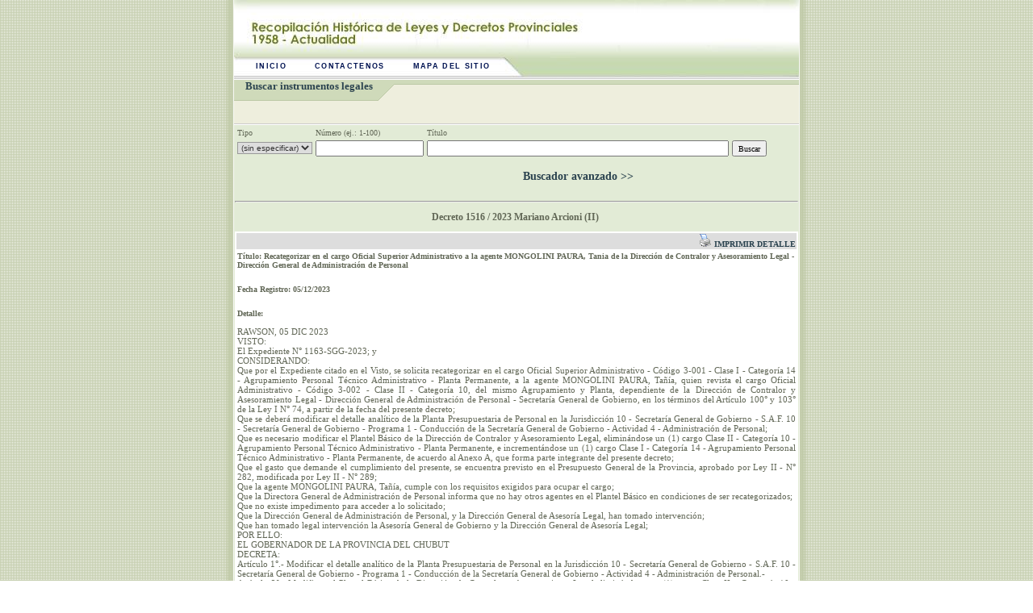

--- FILE ---
content_type: text/html; charset=UTF-8
request_url: https://sistemas.chubut.gov.ar/digesto/sistema/consulta.php?idile1=84278
body_size: 2933
content:
<!DOCTYPE html PUBLIC "-//W3C//DTD XHTML 1.0 Transitional//EN" 
    "http://www.w3.org/TR/xhtml1/DTD/xhtml1-transitional.dtd">
<html xmlns="http://www.w3.org/1999/xhtml" xml:lang="es" lang="es">
<head>
<meta content="text/html; charset=utf-8" http-equiv="Content-Type"/>
<meta content="Recopilación histórica de Leyes y Decretos - Gobierno del Chubut" name="title"/>
<meta content="Recopilación histórica de Leyes y Decretos - Gobierno del Chubut" name="description"/>
<meta content="index, follow" name="robots"/>
<meta content="es" name="language"/>

<link rel="stylesheet" href="Stylesheet_digesto.css" type="text/css" />
<script src="javascript_varios.js" type="text/javascript"></script>
</head>

<body>
<script type='text/javascript'>
if (window.attachEvent) window.attachEvent("onload", sfHover);
</script>
<div id="container">

<!--- inicio header  -->
<div id="header_container">
	<div id="header">
		<div id="banner">
			<div id="menu">
			<a href="http://www.legischubut.gov.ar/contactos.htm" title="Inicio">Inicio</a> <a href="http://www.chubut.gov.ar/portal/contactenos.php?id=1" title="Contactenos">Contactenos</a>  <a href="http://chubut.gov.ar/portal/mapadelsitio" title="Mapa del sitio">Mapa
			    del sitio</a>			</div>
		</div>
	</div>
	
	
</div>		
<!--- fin header  -->


<div id='titulo'>
		<h1>Buscar instrumentos legales</h1><h2>&nbsp;</h2>
		<div  align='center' style="margin-right:50px; margin-left:500px; background-image:url(imagenes/blanco.jpg)">
	<!-- 
		<a href="javascript:Ventana('includes/advertencia.php','','menubar=no, resizable=no, status=no, titlebar=no, toolbar=no, location=no,width=500,height=280');"><strong>Advertencia</strong></a>
	-->
		</div>
		</div>
		<div class='texto'>
	<form name="form4" method="get"
	action="/digesto/sistema/consulta.php">
<table>
	<tr align="left">
		<td>Tipo</td>
		<td>N&uacute;mero (ej.: 1-100)</td>
		<td>T&iacute;tulo</td>
		<td><input type="hidden" name="hb" value="hb"></td>
	</tr>
	<tr align="left">
		<td><select name="tipo" id="tipo" class="input-multiple">
			<option value="0">(sin especificar)</option>
			<option value='1'>Leyes</option><option value='2'>Decretos</option>		</select></td>
		<td><input name="cualnro" type="text" class="input" id="cualnro"
			value=""></td>
		<td><input name="cualtit" class="input" type="text" id="cualtit"
			value="" size="60"></td>
		<td><input name="Submit26" class="btn" type="submit" value="Buscar"></td>
	</tr>
	<tr align="left">
		<td>&nbsp;</td>
		<td>&nbsp;</td>
		<td align="center">
		<h1><a href="/digesto/sistema/consulta.php?q=1">Buscador avanzado
		>></a></h1>
		</td>
		<td>&nbsp;</td>
	</tr>
</table>
</form>
			<hr><h3 align="center">Decreto 1516 / 2023&nbsp;Mariano Arcioni (II)&nbsp;</h3>
	<table width="100%" bgcolor="#FFFFFF" >
	  <tr id="context-header">
	    <td valign="top" align="right"><a href='includes/print.php?idile1=84278' target='_blank'><img src='/portal/imagenes/mods/impresora.gif' /> Imprimir detalle</a></td>
      </tr>
	  <tr>
		<td valign="top"><strong>T&iacute;tulo: Recategorizar en el cargo Oficial Superior Administrativo a la agente MONGOLINI PAURA, Tania de la Dirección de Contralor y Asesoramiento Legal - Dirección General de Administración de Personal</strong></td>
	  </tr>
		<tr>
			<td valign="top">&nbsp;</td>
		</tr>
		<tr>
		<td valign="top"><strong>Fecha Registro: 05/12/2023</strong></td>
		</tr>
	    <tr>
	    	<td valign="top">&nbsp;</td>
    	</tr>
	    <tr>
		<td valign="top"><strong>Detalle:</strong><br>
			<br><div align="justify" style="font-size:11px ">RAWSON, 05 DIC 2023<br />
VISTO:<br />
El Expediente N° 1163-SGG-2023; y<br />
CONSIDERANDO:<br />
Que por el Expediente citado en el Visto, se solicita recategorizar en el cargo Oficial Superior Administrativo - Código 3-001 - Clase I - Categoría 14 - Agrupamiento Personal Técnico Administrativo - Planta Permanente, a la agente MONGOLINI PAURA, Tañía, quien revista el cargo Oficial Administrativo - Código 3-002 - Clase II - Categoría 10, del mismo Agrupamiento y Planta, dependiente de la Dirección de Contralor y Asesoramiento Legal - Dirección General de Administración de Personal - Secretaría General de Gobierno, en los términos del Artículo 100° y 103° de la Ley I N° 74, a partir de la fecha del presente decreto;<br />
Que se deberá modificar el detalle analítico de la Planta Presupuestaria de Personal en la Jurisdicción 10 - Secretaría General de Gobierno - S.A.F. 10 - Secretaría General de Gobierno - Programa 1 - Conducción de la Secretaría General de Gobierno - Actividad 4 - Administración de Personal;<br />
Que es necesario modificar el Plantel Básico de la Dirección de Contralor y Asesoramiento Legal, eliminándose un (1) cargo Clase II - Categoría 10 - Agrupamiento Personal Técnico Administrativo - Planta Permanente, e incrementándose un (1) cargo Clase I - Categoría 14 - Agrupamiento Personal Técnico Administrativo - Planta Permanente, de acuerdo al Anexo A, que forma parte integrante del presente decreto;<br />
Que el gasto que demande el cumplimiento del presente, se encuentra previsto en el Presupuesto General de la Provincia, aprobado por Ley II - N° 282, modificada por Ley II - N° 289;<br />
Que la agente MONGOLINI PAURA, Tañía, cumple con los requisitos exigidos para ocupar el cargo;<br />
Que la Directora General de Administración de Personal informa que no hay otros agentes en el Plantel Básico en condiciones de ser recategorizados;<br />
Que no existe impedimento para acceder a lo solicitado;<br />
Que la Dirección General de Administración de Personal, y la Dirección General de Asesoría Legal, han tomado intervención;<br />
Que han tomado legal intervención la Asesoría General de Gobierno y la Dirección General de Asesoría Legal;<br />
POR ELLO:<br />
EL GOBERNADOR DE LA PROVINCIA DEL CHUBUT<br />
DECRETA:<br />
Artículo 1°.- Modificar el detalle analítico de la Planta Presupuestaria de Personal en la Jurisdicción 10 - Secretaría General de Gobierno - S.A.F. 10 - Secretaría General de Gobierno - Programa 1 - Conducción de la Secretaría General de Gobierno - Actividad 4 - Administración de Personal.-<br />
Artículo 2°.- Modificar el Plantel Básico de la Dirección de Contralor y Asesoramiento Legal,eliminándose un (1) cargo Clase II - Categoría 10 - Agrupamiento Personal Técnico Administrativo - Planta Permanente, e incrementándose un (1) cargo Clase I - Categoría 14 - Agrupamiento Personal Técnico Administrativo - Planta Permanente, de acuerdo al Anexo A, que forma parte integrante del presente decreto.-<br />
Artículo 3°.- Recategorizar en el cargo Oficial Superior Administrativo - Código 3-001 -<br />
Clase I - Categoría 14 - Agrupamiento Personal Técnico Administrativo - Planta Permanente, a la agente MONGOLINI PAURA, Tania (D.N.I N° 34.275.776 - Clase 1989), quien revista el cargo Oficial Administrativo - Código 3-002 - Clase II - Categoría 10, del mismo Agrupamiento y Planta, dependiente de la Dirección de Contralor y Asesoramiento Legal - Dirección General de Administración de Personal - Secretaría General de Gobierno, en los términos del Artículo 100° y 103° de la Ley I N° 74, a partir de la fecha del presente decreto.-<br />
Artículo 4°.- El gasto que demande el cumplimiento del presente decreto, será imputado en la Jurisdicción 10 - Secretaría General de Gobierno - S.A.F. 10 - Secretaría<br />
General de Gobierno - Programa 1 - Conducción de la Secretaría General de Gobierno - Actividad 4 - Administración de Personal - Ejercicio 2023.-<br />
Artículo 5°.- El presente decreto, será refrendado por los Señores Ministros Secretarios de<br />
Estado en los departamentos de Gobierno y Justicia y de Economía y Crédito Público.-<br />
Artículo 6°.- Regístrese, comuníquese, notifíquese, dese al Boletín Oficial y cumplido,<br />
ARCHÍVESE.-<br />
<br />
DECRETO N° 1516<br />
 <br />
(VER Anexo A en Decreto Original)</div>		</td>
		</tr>
</table>
	<table width="100%">
	  <tr>
		<td>
			
	<table width="100%" cellpadding="3" cellspacing="0" id="contenido-derecho">
	  <tr id="context-header">
		<td colspan="2"><strong>Instrumentos Legales Asociados</strong></td>
	  </tr>
	  <tr valign="top">
		<td>
		<p><span class="copete">Instrumentos legales afectados por este instrumento legal</span><br>
		</p>
		<strong>
				<a href="/digesto/sistema/consulta.php?idile1=10823">
				(Se relaciona)    Ley            I 74				</a></strong><br>
				<strong>
				<a href="/digesto/sistema/consulta.php?idile1=82621">
				(Se relaciona)    Ley          II 282				</a></strong><br>
				<strong>
				<a href="/digesto/sistema/consulta.php?idile1=83742">
				(Se relaciona)    Ley          II 289				</a></strong><br>
						</td>
		<td>
		  <p><span class="copete">Instrumentos legales que afectan a este instrumento legal</span></p>
		(No hay instrumentos legales que lo afecten)		</td>
	  </tr>
	</table>
			</td>
	  </tr>
	</table>
	
</div>
</body>
</html>





--- FILE ---
content_type: text/css
request_url: https://sistemas.chubut.gov.ar/digesto/sistema/Stylesheet_digesto.css
body_size: 124
content:
@import url(/portal/Stylesheet_dggd2.css);
#menu {background: url(imagenes/Header.jpg); padding: 75px 4px 0px 4px;}

--- FILE ---
content_type: text/css
request_url: https://sistemas.chubut.gov.ar/portal/Stylesheet_dggd2.css
body_size: 2050
content:
@import url(/portal/Stylesheet_dggd.css);

/* -------------- MODS ---------------*/

td {font-family: Verdana;border:0px; margin: 0px;}

#content {margin: 0 0 0 0;}
#container {background-color: #FFFFFF;  width: 700px; margin-left: auto; margin-right: auto; height:auto;}

#titulo, #barrasup {background: #eed url(/portal/imagenes/mods/lastmoment.gif) no-repeat top left; border-top: 1px solid #cccccc; border-bottom: 1px solid #cccccc; margin:0 0 1px 0; padding: 0 0 0 0;} 
#titulo h1 {font-size:13px; border-top: 1px solid #FFFFFF; color: #2b434f; padding: 0 0 0 14px; margin: 0 0 17px 0; }
#titulo h2 {font-size:10px; font-weight: normal; color:#2b434f; background-image: none; margin: 0 0 0 0; padding: 5px 0px 5px 0px; text-transform: uppercase;}
#barrasup {background-image:none; border-top:none; padding:5px; text-transform:uppercase;}

#titulo A, #barrasup A {font-size:10px; font-weight: normal; color:#2b434f; text-decoration:none; padding-bottom:10px;  }		
#titulo A:hover, #barrasup A:hover {text-decoration: underline;}

.subtitulo {font-size:10px; font-weight: bolder; color:#2b434f; background-image: none; margin: 0; padding: 5px 0px 5px 0px; text-transform: uppercase;}

.texto { padding:1px 1px 1px 1px; border-bottom: 1px solid #cccccc; margin-bottom:1px; background-color:#e2ebd6; font-size:10px; font-family: verdana; color:#616756;}
.texto h1 A { font-size:14px; color:#2b434f; margin: 0 0 5px 0; padding: 0px; font-family: trebuchet MS; text-decoration: none; }
.texto form { margin: 0 0 0 0;}
.texto img { float: none;	border: none; margin: 0 0 0 0;}
.texto table { font-size:10px; color:#616756;}
.texto h2 {font-size:10px; color:#737a66; font-weight: bold; margin: 0 5px 5px 0; padding: 0px;}
.texto h2 A, #context-header, #context-header A {text-transform: uppercase; font-size:10px; color:#2b434f; text-decoration:none;}
.texto A:hover, .texto h2 A:hover, #context-header A:hover {text-decoration: underline;}

/* footer */
#footer { clear: both;	padding: 6px; background-color: rgb(213, 219, 225);	font-size:10px;	color:#284a67; border-top: 1px solid #284a67; width: 688px; line-height: 12px;}
#footer A {text-decoration: none;	color:#284a67;}
#footer A:hover {text-decoration: underline;}
#footer img{ border: 0px;}

/* -------------- AGREGADOS ---------------*/

#opciones { padding:0px 4px 0px 4px; height: 22px; border: 1px none #000000; text-align:left; text-transform: uppercase; font-size:11px; font-family: arial;}
#opciones A { background: url(/portal/imagenes/li3.gif) no-repeat center left; font-weight:bold;  color:#001252; text-decoration:none; margin-left:0px; padding: 0 9px 0 9px; font-size:9px; font-family: arial; letter-spacing: 1pt;}
#opciones A:hover {height: 23px; background-color: #d4d4e0; border-top: 5px solid #d4d4e0; border-bottom: 5px solid #d4d4e0; }
#opciones B { background: url(/portal/imagenes/li3.gif) no-repeat center left; color:#001252; color:#08741f; font-weight:bolder; text-decoration:none; margin-left:0px; padding: 0 9px 0 9px; font-size:11px; font-family: arial; letter-spacing: 1pt;}

#context-header {background-color:#dddddd; padding: 5px 0 5px 0; border-bottom: 1px solid #cccccc; font-weight:bold;}
#context, #contenido-derecho, #contenido-derecho table {font-size: 10px; color:#2b434f; background-color:#efefef;}

#context td{font-family:Tahoma;}
#context A:hover {text-decoration:underline;}
#nivel2-header, #nivel2-header A { font-size:10px;}
#nivel2-header A:hover {text-decoration:underline;}

#contenido-derecho form {margin: 0 0 0 0; padding:0 0 0 0;}
#contenido-derecho A, A:visited, A:link, A:active{text-decoration:none; color: Navy;}
#contenido-derecho A:hover{text-decoration:underline;}

.roll a:hover {text-decoration:underline;}

/* -------------- BARRA DESPLEGABLE ---------------*/
#opciones2, #opciones2 ul {
	border: 1px none #000000; text-align:left; text-transform: uppercase; font-size:11px; font-family: arial;
	list-style: none;
	padding:0px 4px 0px 4px;
	margin:0px;
	height: 22px;	
}

#opciones2 a {
	font-family:arial;
	font-weight:bold;
	margin-left:0px; padding: 0 9px 0 9px; font-size:9px;
	background:url(/portal/imagenes/li3.gif) no-repeat left;
	color:#001252;
	display: block;
	text-decoration: none;
	letter-spacing: 1pt;
}

#opciones2 li {
	float: left;
	margin-left:0px; padding: 3px 9px 3px 9px; font-size:9px;
}

#opciones2 li ul {
	position: absolute;
	left: -999em;
	height: auto;
	width: 140px;
	text-transform:none;
	border-width: 0.25em;
	margin: 0;
}

#opciones2 li ul a {
	width: 107px;
}


#opciones2 li:hover ul, #opciones2 li li:hover ul, #opciones2 li li li:hover ul, #opciones2 li.sfhover ul, #opciones2 li li.sfhover ul, #opciones2 li li li.sfhover ul {
	position:absolute;
	left: auto;
	background:White;
	border: 1px solid #333333;
}

#opciones2 li:hover, #opciones2 li.sfhover {
	background:#d4d4e0;
}
/* -------------- FIN BARRA DESPLEGABLE ---------------*/
/* -------------- NOMBRE DE USUARIO EN HEADER ---------------*/

.usuario_label{
	color: Black;
	font-family: Verdana;
	font-size: 11px;
	text-transform: none;
	font-weight: bold;
}

.usuario_nombre{
	color: Black;
	font-family: Tahoma;
	font-size: 10px;
	text-transform: none;
	font-weight: normal;
}

/* -------------- CONTROLES ---------------*/

.titulito {border-bottom: 1px solid #cccccc; display:block; padding-bottom: 3px;}
.btn { height: 20px; font-family: verdana; font-size: 10px; font-weight: normal;}

.txtbox, .txtbox2, .input { height: 14px; font-family: verdana; font-size: 10px; font-weight: normal;}
.txtbox2 { height: 20px;}

.input-disabled, .input-disabled2 {
	font-family: "Verdana";
	font-weight:bold;
	font-size: 10px;
	color: #999999;
	height: 14px;
}

.input-disabled2 { height: 20px;}
.input-disabled3 { border: 0px; background-color: #efefef; color: Black; font-family: "Verdana"; font-size: 10px;}

.input-multiple {
	font-family: "Trebuchet MS", Trebuchet, Tahoma, Verdana, sans-serif;
	font-size: 10px;
	font-weight:normal;
	color: #333333;
	border: 1px solid #999999;
	text-transform:none;
}

/* -------------- OTROS ---------------*/

.mensaje {
	font-family: "Tahoma";
	font-size: 8pt;
	font-weight: bold;
	display: block;
	padding: 5px;
	background:#cedbbd url(/portal/imagenes/mods/s_okay.png) 5px center no-repeat;
	text-indent: 20pt;
	border-bottom: 1px #cccccc;
	margin-bottom: 1px;

}

.msgerror-item {
	line-height: 150%;
	list-style-position: outside;
	margin: 0px;
	padding: 0px;
	text-indent: 0px;
	list-style-image: url(/portal/imagenes/mods/dot_red.png);
	list-style-type: none;

}

#tip, #adv, #info{padding: 5px; border: 1px solid #CCCCCC; font-weight:bold; text-indent:20px; background: #FFFFCC;}
#tip{}
#adv {background-image: url(/portal/imagenes/mods/icono_alert.gif);}
#adv p { margin:0 0 0 0;}
#iframe-content { background-color: #eed; width: 100%; height:100%; font-size: 9px; color:#2b434f;}
#iframe-content table{ font-size: 9px; color:#2b434f;}
#iframe-content table td{ border-bottom: 1px solid #cccccc;}
#iframe-content form { background-color: #eed; font-size: 9px; color:#2b434f; height:92px; overflow:auto;}

.iframe-definition { border: 1px solid #cccccc; width:99%; height: 90px;}
.iframe-btn { height: 18px; font-family: verdana; font-size: 9px; font-weight: normal; border:1px solid #666666; background-color: #dddddd;}

#menu {padding:0px 4px 0px 4px; height: 22px; padding-top:119px; width:692px; background: url(imagenes/Header.jpg) no-repeat top left; border: 1px none #000000; text-align:left; text-transform: uppercase; font-size:11px; font-family: arial;}
#menu A {font-weight:bold;  color:#001252; text-decoration:none; margin-left:14px; padding: 0 9px 0 9px; font-size:9px; font-family: arial; letter-spacing: 1pt;}
#menu A:hover {height: 23px; background-color: #d4d4e0; border-top: 5px solid #d4d4e0; border-bottom: 5px solid #d4d4e0; }
#menu B { color:#001252; color:#08741f; font-weight:bolder; text-decoration:none; margin-left:14px; padding: 0 9px 0 9px; font-size:11px; font-family: arial; letter-spacing: 1pt ;}
.alerta {
	font-weight: bold;
	color: #FF0000;
}


--- FILE ---
content_type: text/css
request_url: https://sistemas.chubut.gov.ar/portal/Stylesheet_dggd.css
body_size: 1692
content:
@import url(/portal/Stylesheet.css);
/* -------------- MODS ---------------*/

td {font-family: Verdana;}

#content {margin: 0 0 0 0;}
#container {background-color: #FFFFFF; }

#menu {padding: 28px 4px 0px 4px;}
#lastmoment {background: #eed url(/portal/imagenes/mods/lastmoment.gif) no-repeat top left; border-top: 1px solid #cccccc; border-bottom: 1px solid #cccccc; margin:0 0 1px 0; padding: 0 0 0 0;} 
#lastmoment h1 {border-top: 1px solid #FFFFFF;}
#lastmoment h2 {font-size:10px; font-weight: normal; color:#2b434f; background-image: none; margin: 0 0 0 0; padding-top:5px; padding-bottom: 5px;}
#news01 { padding:1px 1px 1px 1px; border-bottom: 1px solid #cccccc;}
#news01 form { margin: 0 0 0 0;}
#news01 img { float: none;	border: none; margin: 0 0 0 0;}
#news01 table { font-size:10px; color:#616756;}
#news01 h2 A, #context-header, #context-header A {text-transform: uppercase; font-size:10px; color:#2b434f; text-decoration:none;}
#news01 A:hover, #news01 h2 A:hover, #context-header A:hover {text-decoration: underline;}

/* -------------- AGREGADOS ---------------*/

#opciones { padding:0px 4px 0px 4px; height: 22px; border: 1px none #000000; text-align:left; text-transform: uppercase; font-size:11px; font-family: arial;}
#opciones A { background: url(/portal/imagenes/li3.gif) no-repeat center left; font-weight:bold;  color:#001252; text-decoration:none; margin-left:0px; padding: 0 9px 0 9px; font-size:9px; font-family: arial; letter-spacing: 1pt;}
#opciones A:hover {height: 23px; background-color: #d4d4e0; border-top: 5px solid #d4d4e0; border-bottom: 5px solid #d4d4e0; }
#opciones B { background: url(/portal/imagenes/li3.gif) no-repeat center left; color:#001252; color:#08741f; font-weight:bolder; text-decoration:none; margin-left:0px; padding: 0 9px 0 9px; font-size:11px; font-family: arial; letter-spacing: 1pt;}

#context-header{background-color:#dddddd; padding: 5px 0 5px 0; border-bottom: 1px solid #cccccc; font-weight:bold;}
#context, #contenido-derecho, #contenido-derecho table {font-size: 10px; color:#2b434f; background-color:#efefef;}

#context td{font-family:Tahoma;}
#context A:hover {text-decoration:underline;}
#nivel2-header, #nivel2-header A { font-size:10px;}
#nivel2-header A:hover {text-decoration:underline;}

#contenido-derecho form {margin: 0 0 0 0; padding:0 0 0 0;}
#contenido-derecho A, A:visited, A:link, A:active{text-decoration:none; color:Navy;}
#contenido-derecho A:hover{text-decoration:underline;}

.roll a:hover {text-decoration:underline;}

/* -------------- BARRA DESPLEGABLE ---------------*/
.nav, .nav ul {
	float: left;
	list-style: none;
	line-height: 1;
	font-weight: bold;
	padding: 0;
	margin: 0 0 0 0;
}

.nav a {
	display: block;
	text-decoration: none;
	padding: 0.25em 0.5em;
}

.nav li {
	float: left;
	padding: 0;
	width: 11em;
}

.nav li ul {
	position: absolute;
	left: -999em;
	height: auto;
	width: 140px;
	font-weight: normal;
	border-width: 0.25em;
	margin: 0;
}


.nav li ul a {
	width: 135px;
}


.nav li:hover ul, .nav li li:hover ul, .nav li li li:hover ul, .nav li.sfhover ul, .nav li li.sfhover ul, .nav li li li.sfhover ul {
	left: auto;
	background: #D6DBE7;
	border: 1px solid #333333;
}

.nav li:hover, .nav li.sfhover {
	background: #D6DBE7;
}

/* -------------- NOMBRE DE USUARIO EN HEADER ---------------*/

.usuario_label{
	color: Black;
	font-family: Verdana;
	font-size: 11px;
	text-transform: none;
	font-weight: bold;
}

.usuario_nombre{
	color: Black;
	font-family: Tahoma;
	font-size: 10px;
	text-transform: none;
	font-weight: normal;
}

/* -------------- CONTROLES ---------------*/

.titulito {border-bottom: 1px solid #cccccc; display:block; padding-bottom: 3px;}
.btn { height: 20px; font-family: verdana; font-size: 10px; font-weight: normal;}

.txtbox, .txtbox2 { height: 14px; font-family: verdana; font-size: 10px; font-weight: normal;}
.txtbox2 { height: 20px;}

.input-disabled, .input-disabled2 {
	font-family: "Verdana";
	font-weight:bold;
	font-size: 10px;
	color: #999999;
	height: 14px;
}

.input-disabled2 { height: 20px;}
.input-disabled3 { border: 0px; background-color: #efefef; color: Black; font-family: "Verdana"; font-size: 10px;}

.input-multiple {
	font-family: "Trebuchet MS", Trebuchet, Tahoma, Verdana, sans-serif;
	font-size: 10px;
	font-weight:normal;
	color: #333333;
	border: 1px solid #999999;
	text-transform:none;
}

/* -------------- OTROS ---------------*/

.mensaje {
	font-family: "Tahoma";
	font-size: 8pt;
	font-weight: bold;
	display: block;
	padding: 5px;
	background:#cedbbd url(/portal/imagenes/mods/s_okay.png) 5px center no-repeat;
	text-indent: 20pt;
	border-bottom: 1px #cccccc;
	margin-bottom: 1px;

}

.msgerror-item {
	line-height: 150%;
	list-style-position: outside;
	margin: 0px;
	padding: 0px;
	text-indent: 0px;
	list-style-image: url(/portal/imagenes/mods/dot_red.png);
	list-style-type: none;

}

#tip, #adv, #err, #inf {padding: 5px; border: 1px solid #CCCCCC; font-weight:bold; text-indent:20px; background: #FFFFCC url(/portal/imagenes/mods/s_error2.png) no-repeat 5px;}
#adv {background-image: url(/portal/imagenes/mods/icono_alert.gif);}
#err {background-image: url(/portal/imagenes/mods/icono_error.gif);}
#inf {background-image: url(/portal/imagenes/mods/icono_ok.gif);}
#adv p, #err p, #inf { margin:0 0 0 0;}

#iframe-content { background-color: #eed; width: 100%; height:100%; font-size: 9px; color:#2b434f;}
#iframe-content table{ font-size: 9px; color:#2b434f;}
#iframe-content table td{ border-bottom: 1px solid #cccccc;}
#iframe-content form { background-color: #eed; font-size: 9px; color:#2b434f; height:92px; overflow:auto;}

.iframe-definition { border: 1px solid #cccccc; width:99%; height: 90px;}
.iframe-btn { height: 18px; font-family: verdana; font-size: 9px; font-weight: normal; border:1px solid #666666; background-color: #dddddd;}

--- FILE ---
content_type: text/css
request_url: https://sistemas.chubut.gov.ar/portal/Stylesheet.css
body_size: 3158
content:
body,td,th,img {font-family: Trebuchet MS; border:0px; margin: 0px;}

body {background: url(imagenes/bgContent.gif) top center;	margin: 0px; padding:0px;}

#container { width: 700px; margin-left: auto; margin-right: auto; height:auto;}

/* header */

#header_container { width: 100%; background: url(imagenes/bgHeader.gif) top center;	margin: 0px; padding:0px;}

#header { width: 700px; margin-left: auto;	margin-right: auto; background: url(imagenes/bgHeader.gif) top center; }

#banner { background: #eed url(imagenes/bgHeader.gif) no-repeat top left;	width: 700px; text-align:center; vertical-align:top;}

#Weather {padding:4px; width:692px; height:16px; background: url(imagenes/weather.gif) no-repeat top left; text-align:right; font-size: 10px; letter-spacing: 1px; color: #dedbdb; vertical-align:middle;}

#breadcrumb { padding: 5px 4px 5px 13px; margin-left: 168px;	width:512px; font-size:9px; color:#666666; text-align: left; border-bottom: 1px solid #eaecf3; background: #FFF;}
#breadcrumb A {text-decoration: underline; color: #666; }
#breadcrumb A:hover {color: #000; }
/* contenido central */

#content {padding: 0px; margin-left: 170px; margin-right: 168px;}
#content-desarrollo {padding: 0px; margin-left: 170px;}

/* ultimo momento */
#lastmoment {background: #eed url(imagenes/lastmoment.gif) no-repeat top left; padding: 4px 10px 9px 0; margin: 0 0 1px 0; text-align: left;}				
#lastmoment h1 {font-size: 13px; color: #2b434f; padding: 0 0 0 14px; margin: 0 0 17px 0; }
#lastmoment h2 {margin: 0 0 10px 0; padding:0; background: url(imagenes/li3.gif) no-repeat 13px 4px; padding:0 0 0 24px; text-transform: uppercase;}
#lastmoment A {font-size:10px; font-weight: normal; color:#2b434f; text-decoration:none; padding-bottom:10px;  }		
#lastmoment A:hover {text-decoration: underline;}

/* noticia central */
#news01 { margin-bottom:1px; padding:1px 8px 20px 20px; background-color:#e2ebd6; font-size:10px; font-family: verdana; color:#616756;}
#news01 H1 A { font-size:14px; color:#2b434f; margin: 0 0 5px 0; padding: 0px; font-family: trebuchet MS; text-decoration: none; }
#news01 H1 A:hover {text-decoration: underline;}
#news01 H2 {font-size:10px; color:#737a66; font-weight: bold; margin: 0 5px 5px 0; padding: 0px;}
#news01 img { float: right;	border:1px solid #FFF; margin: 0px 0px 0px 20px;}
#news01 H4 A {background: url(imagenes/seeMore.gif) no-repeat 0px 6px; font-family: trebuchet MS; font-size: 9px; color:#2b434f; padding: 0 0 0 8px; line-height: 20px; font-weight: normal; text-decoration: underline;}




/* noticias 2 columas */
#contentNews {background:#e2ebd6 url(imagenes/bgNews.gif) repeat-y top center; padding:16px 10px 0px 24px ; margin:0;}
#news02 {width: 150px; float: left; padding: 0; margin: 0; background:#e2ebd6; display: block;}
#news03 {width: 158px; float: right; padding: 0 ; margin: 0; background:#e2ebd6; display: block;}
#news02 H3, #news03 H3 { font-size: 13px; color: #41541d; margin: 0; padding: 0 0 10px 0; line-height: 14px; text-decoration: none; background: #e2ebd6;}
#news02 A, #news03 A {text-decoration: none; color: #41541d;}
#news02 A:hover, #news03 A:hover {text-decoration: underline;}
#news02 P, #news03 P {color: #616756; margin: 0; padding: 0; font: 10px verdana;  }
#news02 H4, #news03 H4 {background: url(imagenes/seeMore.gif) no-repeat 0px 6px; font-family: trebuchet MS; font-size: 9px; color:#2b434f; padding: 0 0 0 8px; text-decoration: underline; font-weight: normal;}
#spacer {content: ""; display: block; height: 16px; clear: both; font-size: 2px; background-color: #e2ebd6; width: 320px;}

/* 3 banners centrales */
#banners01 {margin: 0; padding: 0px 0 2px 0; width: 364px; float: left; }



/* contactos sobre footer  */
#contact { background: #FFF; font-size: 9px; color: #102a61;}



/* contenido final en 2 columnas */
#contentBottom {background: #FFF url(imagenes/bottom01.gif) no-repeat bottom right; padding:0px; margin:0 0 10px ; border: 1px solid #a4a3a3; width:362px; float: left; }
#bottom01 {width: 208px; float: left; margin: 0; padding:0 0 0 0;}
#bottom02 {width: 153px; float: left; margin: 0; padding:0 0 0 0;}
#bottom01 IMG, #bottom02 IMG {margin: 10px 0 5px 10px; padding: 0px; }
#bottom01 H3 {margin: 0 10px 5px 0;  background: url(imagenes/liBottom.gif) no-repeat 13px 1px;  padding:0 0 0 24px; font-size: 11px; font-weight: normal; line-height: 11px;}
#bottom02 H3 {margin: 0 10px 5px 0;  padding:0 0 0 18px; font-size: 11px; font-weight: normal; line-height: 11px;}
#spacer2 {clear: both; font-size: 2px;}

/* detalle de noticia */
#detailNew { padding:0px 10px 10px 10px ; margin:0; font-family: verdana; font-size: 10px; font-weight: normal;; color: #2b434f; background: #FFF;}
#detailNew H1 {font-family: Trebuchet MS; font-size: 14px; font-weight: bold; }
#detailNew img {border: 1px solid #293f7f; float: right; margin: 4px;}
#detailNewStatic { padding:0px 10px 10px 10px ; margin:0; font-family: verdana; font-size: 10px; font-weight: normal;; color: #2b434f; background: #FFF;}
#detailNewStatic H1 {font-family: Trebuchet MS; font-size: 14px; font-weight: bold; }
#detailNewStatic H2 {font-family: Trebuchet MS; font-size: 11px; font-weight: bold; }



/* DEPENDENCIAS */

/* noticia central  dependencias */

#news01Dependencias { margin-bottom:1px; padding:1px 8px 20px 20px; background-color:#eed; font-size:10px; font-family: verdana; color:#2b434f;}
#news01Dependencias H1 A { font-size:14px; color:#2b434f; margin: 0 0 5px 0; padding: 0px; font-family: trebuchet MS; text-decoration: none; font-weight: bold; }
#news01Dependencias H1 A:hover {text-decoration: underline;}
#news01Dependencias H2 {font-size:10px; color:#2b434f; font-weight: bold; margin: 0 5px 5px 0; padding: 0px;}
#news01Dependencias img { float: right;	border:1px solid #FFF; margin: 0px 0px 0px 20px;}
#news01Dependencias H4 A {background: url(imagenes/seeMore.gif) no-repeat 0px 6px; font-family: trebuchet MS; font-size: 9px; color:#2b434f; padding: 0 0 0 8px; line-height: 20px; font-weight: normal; text-decoration: underline;}

/* noticia secundaria  dependencias */
#news02Dependencias { margin-bottom:1px; padding:1px 8px 20px 20px; background-color:#e2ebd6; font-size:10px; font-family: verdana; color:#2b434f;}
#news02Dependencias H1 A { font-size:12px; color:#41541d; margin: 0px; padding: 0px; font-family: verdana; text-decoration: none; font-weight: bold; }
#news02Dependencias H1 A:hover {text-decoration: underline;}
#news02Dependencias H2 {font-size:10px; color:#616756; font-weight: bold; margin: 0 5px 16px 0; padding: 0px;}
#news02Dependencias img { float: left;	border:1px solid #FFF; margin: 0px 20px 0px 0px;}
#news02Dependencias H4 A {background: url(imagenes/seeMore.gif) no-repeat 0px 6px; font-family: trebuchet MS; font-size: 9px; color:#2b434f; padding: 0 0 0 8px; line-height: 20px; font-weight: normal; text-decoration: underline;}


/* contenido final en 2 columnas */
#contentBottomDependencias { padding:0px; margin:0 0 10px ; width:362px; float: left; }
#bottom01Dependencias {width: 177px; float: left; margin: 0; padding:0 0 0 0;}
#bottom02Dependencias {width: 177px; float: right; margin: 0; padding:0 0 0 0;}
#spacer2Dependencias {clear: both; font-size: 2px;}



/* fin DEPENDENCIAS */





/*fin contenido central */

/*menu de navegaci�*/

#menu {padding:0px 4px 0px 4px; height: 22px; padding-top:119px; width:692px; background: url(imagenes/Header.jpg) no-repeat top left; border: 1px none #000000; text-align:left; text-transform: uppercase; font-size:11px; font-family: arial;}
#menu A {font-weight:bold;  color:#001252; text-decoration:none; margin-left:14px; padding: 0 9px 0 9px; font-size:9px; font-family: arial; letter-spacing: 1pt;}
#menu A:hover {height: 23px; background-color: #d4d4e0; border-top: 5px solid #d4d4e0; border-bottom: 5px solid #d4d4e0; }
#menu B { color:#001252; color:#08741f; font-weight:bolder; text-decoration:none; margin-left:14px; padding: 0 9px 0 9px; font-size:11px; font-family: arial; letter-spacing: 1pt ;}

/*fin menu de navegaci�*/



/* menu izquierda*/

#sidebar-a { float: left; width: 168px; margin: 0; padding: 0px; }

#gobernor {background-color:#293f7f; margin-bottom:1px; padding:2px; width: 168px;}
#gobernor SPAN {display:block; padding-left:28px; background-image:url(imagenes/li.gif); background-position:14px 9px; background-repeat: no-repeat; font-family:"Trebuchet MS"; font-size:10px; line-height:24px; color:#FFFFFF; text-decoration:none; display:block; width: auto; background-color: #1e2c59;}

#gobernor A {display:block; padding-left:28px; background-image:url(imagenes/li.gif); background-position:14px 9px; background-repeat: no-repeat; font-family:"Trebuchet MS"; font-size:10px; line-height:24px; color:#FFFFFF; text-decoration:none;}
#gobernor A:hover {display:block; width: auto; background-color: #1e2c59;} 

#address {background-color:#293f7f; margin-bottom:1px; padding:2px;}

#address A {display:block; padding-left:28px; background-image:url(imagenes/li.gif); background-position:14px 9px; background-repeat: no-repeat; font-family:"Trebuchet MS"; font-size:10px; line-height:24px; color:#FFFFFF; text-decoration:none;}
#address A:hover {display:block; background-color:#1e2c59;} 

#constitution { background-color:#c0c6de; margin-bottom:1px; padding:2px; font-family:'Trebuchet MS'; font-size:10px; color:#08741f;}
#constitution SPAN {display:block; padding-left:28px; background-image:url(imagenes/li2.gif); background-position:14px 9px; background-repeat: no-repeat; font-family:"Trebuchet MS"; font-size:10px; line-height:24px;  color:#102A61; text-decoration:none; display:block; width: auto; background-color: #a3a8bc;}
#constitution H1 {
	display:block;
	padding-left:28px;
	background-image:url(imagenes/li2.gif);
	background-position:14px 9px;
	background-repeat: no-repeat;
	font-family:"Trebuchet MS";
	font-size:10px;
	line-height:24px;
	color:#102A61;
	text-decoration:none;
	margin-bottom: 0px;
	text-transform: uppercase;
	margin-top: 5px;
}

#constitution A {
	display:block;
	padding-left:28px;
	background-image:url(imagenes/li2.gif);
	background-position:14px 9px;
	background-repeat: no-repeat;
	font-family:"Trebuchet MS";
	font-size:10px;
	line-height:24px;
	color:#102A61;
	text-decoration:none;
	text-transform: uppercase;
}
#constitution A:hover {display:block; width: auto; background-color: #a3a8bc;}

#constitution A.sub {
	display:block;
	padding-left:40px;
	background-image:url(imagenes/li3.gif);
	background-position:26px 7px;
	background-repeat: no-repeat;
	font-family:"Trebuchet MS";
	font-size:10px;
	line-height:12px;
	color:#102A61;
	text-decoration:none;
	padding-bottom: 4px;
	padding-top: 4px;
	padding-right: 5px;
}
#constitution A:hover.sub {display:block; width: auto; background-color: #a3a8bc;}



#links { background-image:url(imagenes/bgLinks.gif); background-position:bottom right; background-repeat:no-repeat; background-color:#ebedee; padding:2px; font-family:'Trebuchet MS'; font-size:10px; color:#08741f; padding-bottom: 10px;}

#links B { padding-left:28px; font-weight:normal; font-size:10px; line-height:19px; color:#08741f; text-decoration:none;}

#links A { display:block; padding-left:28px; background-image:url(imagenes/li3.gif); background-position:14px 9px; background-repeat: no-repeat; font-family:"Trebuchet MS"; font-size:10px; line-height:24px;   color:#749c7d; text-decoration:none;}
#links A:hover {display:block; width: auto; background-color: #d4d5d7;}

/*fin menu izquierda*/


/*menu derecha*/
#sidebar-b { float: right; width: 166px; margin-bottom: 10px; margin-left: 10px; margin-bottom:30px;}


/* buscar */
#search { background-color:#f8fce8; font-weight:bold; font-size:10px; color:#284a67; width: 164px; border-bottom: 1px solid #e2ebd6; height:50px;}
#search  .busqueda{	width:110px;	font-size:10px; color:#284a67;	height:12px;}
#search FORM {padding: 6px 0 0px 6px; margin: 0 0 5px 0; }
#search INPUT {vertical-align: top;}

#banner02 { background-color:#f8fce8; border-bottom: 1px solid #e2ebd6;}


/* sucedio en Chubut */
#happend {background: #fefefa; padding: 14px; width: 136px; border-bottom: 1px solid #e2ebd6; }
#happend H1 {font: normal 13px verdana; color: #507904; margin: 0 0 7px 0; padding:0; font-weight: bold; }
#happend A {display:block; font: normal 9px verdana; padding: 0 0 7px 0; color: #507904; margin:0;text-decoration: none;}
#happend A:hover {display:block; text-decoration: underline; color: #507904;}



/* Control Tipogr�ico*/
#Typography {padding: 5px 5px 5px 14px; width: 146px; border-bottom: 1px solid #e2ebd6; background: #FFF;} 
#Typography H1 {font-family: Trebuchet MS; font-size: 10px; font-weight: bold; color: #1c498b; margin: 0 0 2px 0; padding:0;}

/* Contenido Relacionado */
#relatedContent { padding: 14px; width: 136px; border-bottom: 1px solid #e2ebd6; color: #0c2879; background: #FFF;}
#relatedContent H1 { font: normal 13px verdana; margin: 0 0 7px 0; padding:0; font-weight: bold; }
#relatedContent A {display:block; font: normal 9px verdana; color: #0c2879; padding: 0 0 7px 0; margin:0;text-decoration: none;}
#relatedContent A:hover { text-decoration: underline;}
#relatedContent STRONG {display:block; font: bold 9px verdana; color: #0c2879; padding: 0 0 7px 0; margin:0;text-decoration: none;}


 /* encuesta */
#survey{background: #f8fce8; font: normal 10px verdana; color: #284a67; padding: 12px; width: 140px; border-bottom: 1px solid #e2ebd6;}
#survey H1 {font: normal 12px verdana; font-weight: bold; margin: 0 0 3px 0; padding: 0; }
#survey H2 {font: normal 10px verdana; font-weight: normal; margin: 0 0 5px 0; padding: 0; }
#survey H3 {font: normal 10px verdana; font-weight: normal; margin: 0 0 3px 0; padding: 0; }
#survey .busqueda {margin-top: 5px;}


/*DEPENDENCIAS */

/* m� informacion */

#moreInfo {background: #fcfef5; padding: 14px; width: 136px; border-bottom: 1px solid #e2ebd6; }
#moreInfo H1 {font: normal 13px verdana; color: #0c2879; margin: 0 0 7px 0; padding:0; font-weight: bold; }
#moreInfo A {display:block; font: normal 9px verdana; padding: 0 0 7px 0; color: #0c2879; margin:0;text-decoration: none;}
#moreInfo A:hover {display:block; text-decoration: underline; color: #000;}

/* fin m� informacion */


/*fin menu derecha*/

/* footer */
#footer { clear: both; padding: 6px; background-color: rgb(213, 219, 225);	font-size:10px;	color:#284a67; border-top: 1px solid #284a67; width: 688px; height: 25px; line-height: 12px;}
#footer A {text-decoration: none;	color:#284a67;}
#footer A:hover {text-decoration: underline;}
#footer img{ border: 0px;}

/* CONTACTENOS */
#contactenos FORM { margin: 0px 0px 10px; padding: 0px 0px 10px;}
#contactenos INPUT { height: 14px; margin-top: 5px; margin-right: 0px; margin-bottom: 5px; margin-left: 5px; font-family: verdana; font-size: 10px; 	font-weight: normal; vertical-align: middle; }
#contactenos TEXTAREA {height: 100px; margin-top: 5px; margin-right: 0px; margin-bottom: 5px; margin-left: 5px; width: 250px; font-family: verdana; font-size: 10px; font-weight: normal;}
#contactenos .item {float: left; width: 120px; font-weight: bold; text-align: right; padding-top: 10px; }
#btn-contactenos { position: relative; left: 120px;	margin: 0px; padding: 0px; width: 250px; }
#btn-contactenos INPUT { width:51px; height:18px; }

/* FOTOS */
#foto-epigrafe { padding: 1px; background-color: #000000; float: right; width: 265px; margin-top: 0px; margin-right: 0px; margin-bottom: 10px; 	margin-left: 10px; }
#foto-epigrafe P {  color: #FFFFFF; padding: 3px;  margin: 0px; text-align: right; }

/* CREATIVE COMMONS */
#creative-commons IMG{ margin-left: 5px;}


--- FILE ---
content_type: application/javascript
request_url: https://sistemas.chubut.gov.ar/digesto/sistema/javascript_varios.js
body_size: 1172
content:

function selectAll(theField) {
  var tempval=eval("document."+theField)
  tempval.focus()
  tempval.select()
}
function per($ppp) {
	document.location.href=$ppp+document.getElementById('idp').value
}
function elim_il(idil) {
	$y=confirm("¿Seguro desea eliminar el Instrumento Legal y toda su información asociada?");
	if($y==true) {
		window.location="index.php?eil="+idil;
	}
}
function popUp(URL) { 
	day = new Date(); 
	id = day.getTime(); 
	eval("page" + id + " = window.open(URL, '" + id + "', 'toolbar=0,scrollbars=1,location=0,statusbar=0,menubar=0,resizable=0,width=330,height=450,left = 150,top = 0');"); 
}
function carga_ifr($ac, $sel, $f, $ppp) {
	//$ac: control que actualizo en parent
	//$sel: lista mandatoria
	//$f: iframe donde está el control a actualizar
	//?ppp: nombre del archivo a cargar en el iframe más el primer parámetro
   frames[$f].location.href=$ppp+document.getElementById($sel).value+"&ac="+$ac;
//   frames[$f].location.href="includes/listadep.php?idl="+document.getElementById($sel).value+"&ac="+$ac;
}

function Ventana(URL,Nombre,Flags) { 
  window.open(URL,Nombre,Flags);
}

function reltipos($tipo) {
	switch(document.getElementById("reltipo").value) {
	case "1":
	   document.getElementById("unoizq").style.display="none";
	   document.getElementById("unoder").style.display="none";
	   document.getElementById("dosizq").style.display="none";
	   document.getElementById("dosder").style.display="none";
	   document.getElementById("tresizq").style.display="none";
	   document.getElementById("tresder").style.display="none";
		break;
	case "2":
	   document.getElementById("unoizq").style.display="";
	   document.getElementById("unoder").style.display="";
	   document.getElementById("dosizq").style.display="none";
	   document.getElementById("dosder").style.display="none";
	   document.getElementById("tresizq").style.display="";
	   document.getElementById("tresder").style.display="";
		break;
	case "3":
	   document.getElementById("unoizq").style.display="";
	   document.getElementById("unoder").style.display="";
	   document.getElementById("dosizq").style.display="";
	   document.getElementById("dosder").style.display="";
	   document.getElementById("tresizq").style.display="";
	   document.getElementById("tresder").style.display="";
		break;
	}
	document.getElementById("t1rt1").style.display="none";
	document.getElementById("t2rt1").style.display="none";
	document.getElementById("t2rt2").style.display="none";
	document.getElementById("t3rt2").style.display="none";
	document.getElementById("t3rt3").style.display="none";
	document.getElementById("t"+$tipo+"rt"+document.getElementById("reltipo").value).style.display="";
	document.getElementById("cero").checked=1;
}

function bustipos() {
  document.getElementById("resinternas").style.display="none";
	switch(document.getElementById("tipo").value) {
	case "1":
	   document.getElementById("ceroizq").style.display="";
	   document.getElementById("ceroder").style.display="";
	   document.getElementById("rubro").style.display="";
	   document.getElementById("rubro").style.display="";
	   document.getElementById("unoizq").style.display="none";
	   document.getElementById("unoder").style.display="none";
	   document.getElementById("dosizq").style.display="none";
	   document.getElementById("dosder").style.display="none";
	   document.getElementById("tresizq").style.display="none";
	   document.getElementById("tresder").style.display="none";
	   document.getElementById("cualye").value="";
	   document.getElementById("cualorg").value="0";
	   document.getElementById("cualarea").value="0";
		break;
	case "2":
	   document.getElementById("ceroizq").style.display="";
	   document.getElementById("ceroder").style.display="";
	   document.getElementById("rubro").style.display="none";
	   document.getElementById("rubro").style.display="none";
	   document.getElementById("unoizq").style.display="";
	   document.getElementById("unoder").style.display="";
	   document.getElementById("dosizq").style.display="none";
	   document.getElementById("dosder").style.display="none";
	   document.getElementById("tresizq").style.display="none";
	   document.getElementById("tresder").style.display="none";
	   document.getElementById("cualorg").value="0";
	   document.getElementById("cualarea").value="0";
		break;
	case "3":
	   document.getElementById("ceroizq").style.display="";
	   document.getElementById("ceroder").style.display="";
	   document.getElementById("rubro").style.display="none";
	   document.getElementById("rubro").style.display="none";
	   document.getElementById("unoizq").style.display="";
	   document.getElementById("unoder").style.display="";
	   document.getElementById("dosizq").style.display="";
	   document.getElementById("dosder").style.display="";
	   document.getElementById("tresizq").style.display="none";
	   document.getElementById("tresder").style.display="none";
	   document.getElementById("cualarea").value="0";
     document.getElementById("resinternas").style.display="inline";
		break;
	case "4":
	   document.getElementById("ceroizq").style.display="none";
	   document.getElementById("ceroder").style.display="none";
	   document.getElementById("rubro").style.display="none";
	   document.getElementById("rubro").style.display="none";
	   document.getElementById("unoizq").style.display="";
	   document.getElementById("unoder").style.display="";
	   document.getElementById("dosizq").style.display="none";
	   document.getElementById("dosder").style.display="none";
	   document.getElementById("cualestado").checked=false;
	   document.getElementById("tresizq").style.display="";
	   document.getElementById("tresder").style.display="";
	   document.getElementById("cualorg").value="0";
		break;
	case "5":
	   document.getElementById("ceroizq").style.display="none";
	   document.getElementById("ceroder").style.display="none";
	   document.getElementById("rubro").style.display="none";
	   document.getElementById("rubro").style.display="none";
	   document.getElementById("unoizq").style.display="";
	   document.getElementById("unoder").style.display="";
	   document.getElementById("dosizq").style.display="none";
	   document.getElementById("dosder").style.display="none";
	   document.getElementById("cualestado").checked=false;
	   document.getElementById("tresizq").style.display="";
	   document.getElementById("tresder").style.display="";
	   document.getElementById("cualorg").value="0";
		break;
  case "7":
     document.getElementById("ceroizq").style.display="";
     document.getElementById("ceroder").style.display="";
	   document.getElementById("rubro").style.display="none";
	   document.getElementById("rubro").style.display="none";
     document.getElementById("unoizq").style.display="";
     document.getElementById("unoder").style.display="";
     document.getElementById("dosizq").style.display="";
     document.getElementById("dosder").style.display="";
     document.getElementById("tresizq").style.display="none";
     document.getElementById("tresder").style.display="none";
     document.getElementById("cualarea").value="0";
    break;
	}
}
sfHover = function() {
	var sfEls = document.getElementById("opciones2").getElementsByTagName("LI");
	for (var i=0; i<sfEls.length; i++) {
		sfEls[i].onmouseover=function() {
			this.className+=" sfhover";
		}
		sfEls[i].onmouseout=function() {
			this.className=this.className.replace(new RegExp(" sfhover\\b"), "");
		}
	}
}